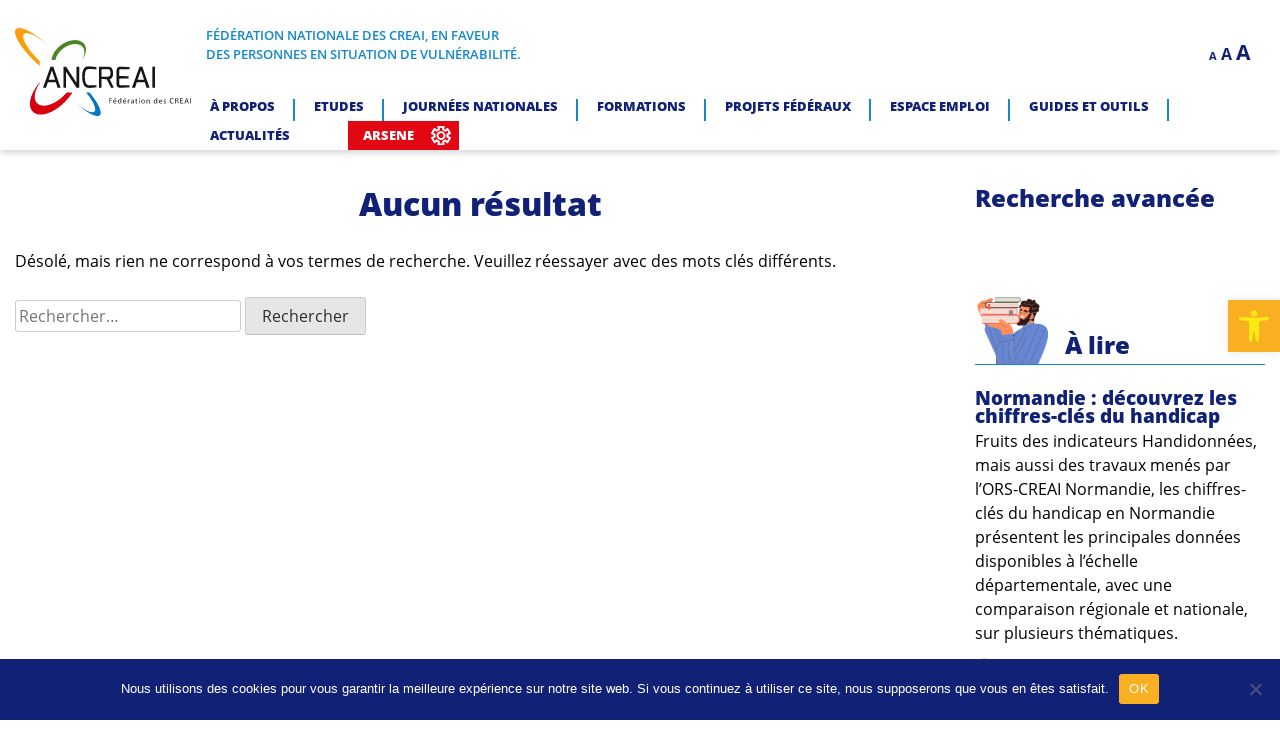

--- FILE ---
content_type: image/svg+xml
request_url: https://ancreai.org/wp-content/themes/ancreai/img/arrow-down.svg
body_size: 1432
content:
<?xml version="1.0" encoding="utf-8"?>
<!-- Generator: Adobe Illustrator 27.8.1, SVG Export Plug-In . SVG Version: 6.00 Build 0)  -->
<svg version="1.1" id="Groupe_5168" xmlns="http://www.w3.org/2000/svg" xmlns:xlink="http://www.w3.org/1999/xlink" x="0px"
	 y="0px" viewBox="0 0 18.5 18.4" style="enable-background:new 0 0 18.5 18.4;" xml:space="preserve">
<style type="text/css">
	.st0{clip-path:url(#SVGID_00000009559349846548861100000000422858064497884340_);fill:#1324FB;}
	.st1{clip-path:url(#SVGID_00000121247106774654240380000004325972874812933050_);fill:#1324FB;}
</style>
<g>
	<defs>
		<rect id="SVGID_1_" x="0.1" y="-21.1" width="18.4" height="37.1"/>
	</defs>
	<clipPath id="SVGID_00000140706357858675864360000006001950943415378828_">
		<use xlink:href="#SVGID_1_"  style="overflow:visible;"/>
	</clipPath>
	<path id="Tracé_7165" style="clip-path:url(#SVGID_00000140706357858675864360000006001950943415378828_);fill:#1324FB;" d="
		M18.5,4.1H0.1L9.3,16L18.5,4.1z"/>
</g>
<g>
	<defs>
		<rect id="SVGID_00000175291057026484658250000017198939324585107130_" x="0.1" y="-21.1" width="18.4" height="37.1"/>
	</defs>
	<clipPath id="SVGID_00000134942136921476472950000006354835587966643617_">
		<use xlink:href="#SVGID_00000175291057026484658250000017198939324585107130_"  style="overflow:visible;"/>
	</clipPath>
	<path id="Tracé_7167" style="clip-path:url(#SVGID_00000134942136921476472950000006354835587966643617_);fill:#1324FB;" d="
		M18.5,4.1H0.1L9.3,16L18.5,4.1z"/>
</g>
</svg>


--- FILE ---
content_type: image/svg+xml
request_url: https://ancreai.org/wp-content/themes/ancreai/img/ico-outils-arsene.svg
body_size: 2959
content:
<svg xmlns="http://www.w3.org/2000/svg" xmlns:xlink="http://www.w3.org/1999/xlink" width="274.965" height="272.815" viewBox="0 0 274.965 272.815">
  <defs>
    <clipPath id="clip-path">
      <rect id="Rectangle_351" data-name="Rectangle 351" width="274.965" height="272.815" fill="#fff"/>
    </clipPath>
  </defs>
  <g id="Groupe_243" data-name="Groupe 243" opacity="1">
    <g id="Groupe_241" data-name="Groupe 241" clip-path="url(#clip-path)">
      <path id="Tracé_615" data-name="Tracé 615" d="M137.493,75.721a60.745,60.745,0,0,1,42.943,103.69l-.869.788A60.694,60.694,0,1,1,137.493,75.721m23.907,36.84a33.781,33.781,0,1,0-.586,48.44l.586-.626a33.81,33.81,0,0,0,0-47.813Zm20.027-67.921c2.385,1.132,4.709,2.364,6.972,3.658,2.284,1.314,4.486,2.728,6.669,4.224l22.916-18.41a13.448,13.448,0,0,1,18.895,2.061l1.152,1.677,35.122,60.807a13.441,13.441,0,0,1-4.891,18.37,12.9,12.9,0,0,1-2.546,1.132L238.94,128.566c.222,2.829.344,5.456.344,7.861,0,2.425-.121,5.072-.344,7.9l27.4,10.65a13.428,13.428,0,0,1,7.679,17.359l-.909,1.9-35.1,60.807a13.441,13.441,0,0,1-18.37,4.89,12.969,12.969,0,0,1-2.081-1.5l-22.553-18.107c-2.162,1.5-4.385,2.91-6.669,4.224-2.243,1.314-4.567,2.526-6.952,3.658l4.486,29.161a13.46,13.46,0,0,1-11.317,15.3l-2,.141h-70.2a13.476,13.476,0,0,1-13.479-13.479,12.4,12.4,0,0,1,.263-2.607l4.385-28.534c-2.385-1.132-4.709-2.364-6.952-3.658-2.263-1.314-4.486-2.708-6.649-4.2l-22.957,18.43a13.494,13.494,0,0,1-20.431-4.426L1.793,174.157a13.415,13.415,0,0,1,4.951-18.309l1.839-.889,27.4-10.67c-.222-2.849-.344-5.5-.344-7.9s.121-5.052.344-7.881l-27.4-10.67A13.428,13.428,0,0,1,.9,100.477l.909-1.9,35.1-60.807a13.44,13.44,0,0,1,18.37-4.89,12.969,12.969,0,0,1,2.081,1.5L79.9,52.461c2.162-1.475,4.385-2.89,6.669-4.2,2.243-1.334,4.567-2.546,6.952-3.7l-4.486-29.12A13.46,13.46,0,0,1,100.35.141l2-.141h70.2a13.476,13.476,0,0,1,13.479,13.479,12.4,12.4,0,0,1-.263,2.607L181.386,44.58Zm-6.507,26.938a74.73,74.73,0,0,0-12.024-5.6,13.471,13.471,0,0,1-9.68-14.954l3.7-24.008H118.093l3.7,24.008A13.467,13.467,0,0,1,112.9,65.7a74.2,74.2,0,0,0-12.812,5.881A71.583,71.583,0,0,0,88.932,79.44a13.415,13.415,0,0,1-17.561.626l-18.935-15.2L32.975,98.557,54.9,107.085a13.425,13.425,0,0,1,9.053,15.3c-.465,2.4-.808,4.749-1.01,6.972-.182,2-.283,4.365-.283,7.073,0,2.607.1,4.89.263,6.83l.04.263c.2,2.2.546,4.567,1.01,6.972a13.459,13.459,0,0,1-8.366,15.035l-22.654,8.811,19.461,33.688,18.976-15.237a13.458,13.458,0,0,1,17.2.323,75.341,75.341,0,0,0,23.543,13.782,13.471,13.471,0,0,1,9.68,14.954l-3.7,24.048h38.821l-3.7-24.048a13.467,13.467,0,0,1,8.892-14.671,74.711,74.711,0,0,0,12.792-5.881,76.47,76.47,0,0,0,11.175-7.881,13.462,13.462,0,0,1,17.561-.626l18.976,15.237,19.461-33.688L220,165.75a13.464,13.464,0,0,1-8.912-15.2c.465-2.425.808-4.789,1.01-6.992.182-2,.283-4.385.283-7.134,0-2.587-.1-4.85-.263-6.77l-.04-.263c-.222-2.284-.566-4.648-1.01-7.033a13.467,13.467,0,0,1,8.366-14.995l22.613-8.791L222.591,64.89,203.656,80.107a13.458,13.458,0,0,1-17.2-.323,75.642,75.642,0,0,0-11.539-8.2" transform="translate(0)" fill="#fff"/>
    </g>
  </g>
</svg>
